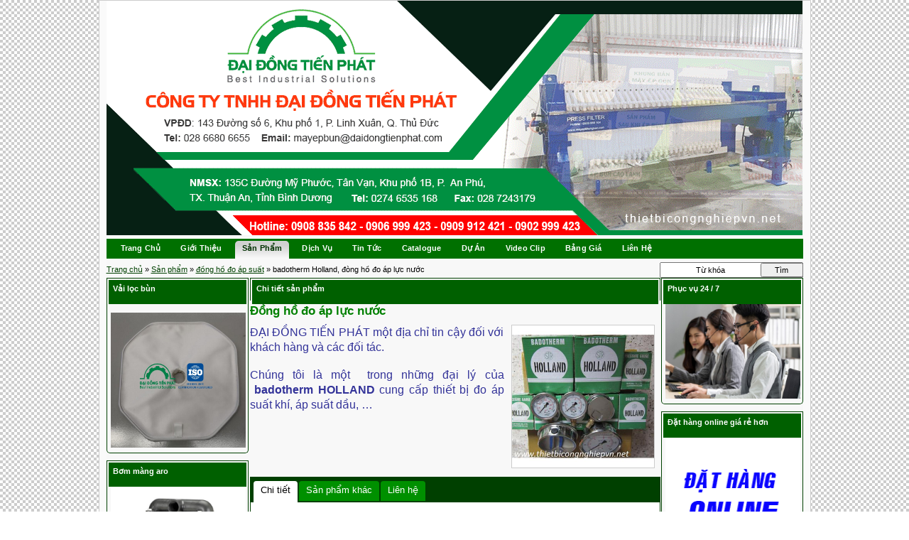

--- FILE ---
content_type: text/html; charset=utf-8
request_url: http://thietbicongnghiepvn.net/Dong-ho-do-ap-luc-nuoc-p106486.html
body_size: 75820
content:

<!DOCTYPE html>
<html xmlns="http://www.w3.org/1999/xhtml">
<head><title>
	Đồng hồ đo áp lực nước | CÔNG TY TNHH ĐẠI ĐỒNG TIẾN PHÁT
</title><style>
.cell {width:33.333333333333333333333333333% !important}

.cell .inside{height:227.33px !important}

 .cell .img {height:167.333333333333px !important} 
</style><meta name="keywords" content="Đồng hồ đo áp lực nước,vải lọc bùn,máy ép bùn khung bản,khớp nối chống rung cao su,vai loc bun,tấm lọc khung bản,khớp nối cao su,tấm lọc bụi,bông lọc máy lạnh,fillter,máy ép bùn khung bản,khung bản máy ép bùn,túi lọc bụi,phân phối máy ép bùn,máy ép bun viet nam,máy ép bùn " /><meta name="description" content="Đồng hồ đo áp lực nước ĐẠI ĐỒNG TIẾN PHÁT một địa chỉ tin cậy đối với khách hàng và các đối tác.&lt;br/>Chúng tôi là một trong những đại lý của badotherm ..." /><meta http-equiv="content-type" content="text/html;charset=utf-8" /><link href="http://static.viennam.info/Handlers/CssHandler.ashx?template=Default&amp;menustyle=default&amp;theme=Green&amp;f=CYCLE_LIGHTBOX_TOOLS" rel="stylesheet" type="text/css" media="screen" /><script src="http://static.viennam.info/Handlers/JsHandler.ashx?f=CYCLE_LIGHTBOX_TOOLS" type="text/javascript"></script><link href="http://img.viennam.vn/Sites/1086/Logos/636432393917294105favicon_.ico" type="image/x-icon" rel="shortcut icon" /></head>
<body>
    <div class="viennam">
        <h2>
            Đồng hồ đo áp lực nước
        </h2>
    </div>
    <form method="post" action="/Dong-ho-do-ap-luc-nuoc-p106486.html" onsubmit="javascript:return WebForm_OnSubmit();" id="form1">
<div class="aspNetHidden">
<input type="hidden" name="__VIEWSTATE" id="__VIEWSTATE" value="/[base64]/[base64]" />
</div>


<script type="text/javascript">
//<![CDATA[
$(document).ready(function(){});//]]>
</script>

<script src="http://stats.viennam.com/site/log/thietbicongnghiepvn.net?lang=1" type="text/javascript"></script>
<script src="/WebResource.axd?d=EabPI7c1syNe_zudsZ46ALpJmYPdESd-2nxjQdeCzF1_nGvwhsJTjTWrkQQB8RdKLMRED-Ncx1lMOX1GHR_IAgw46rQ1&amp;t=637109961120000000" type="text/javascript"></script>
<script type="text/javascript">
//<![CDATA[
function WebForm_OnSubmit() {
if (typeof(ValidatorOnSubmit) == "function" && ValidatorOnSubmit() == false) return false;
return true;
}
//]]>
</script>

<div class="aspNetHidden">

	<input type="hidden" name="__VIEWSTATEGENERATOR" id="__VIEWSTATEGENERATOR" value="CA0B0334" />
	<input type="hidden" name="__EVENTTARGET" id="__EVENTTARGET" value="" />
	<input type="hidden" name="__EVENTARGUMENT" id="__EVENTARGUMENT" value="" />
	<input type="hidden" name="__EVENTVALIDATION" id="__EVENTVALIDATION" value="/wEdAAnFAXC0kmitCML7BnRiBpTl69VEdv57SHF1QdWc6Ugh08tORVBjTgOcnn0RUVRFz0OfMnOH+vKhsnV+ijwSAC0cNrZjIg8oVN53adYpfow1PcqoezzfqlMwJvRgELt4sco5kX/v85AqH3u3BjYQTxKHx/cp1HAVUn4Kaj/WjyyELFHo5iB7LWzx3oRE+ezOZXZ0bTatvX0iDeMDHzKmn8YVtcoJPQ==" />
</div>
    <div id="mainwrapper">
        <div id="main">
            <div id="header">
                
<div class='clearfix'><div id="logo-banner">
    <img src='http://img.viennam.vn/Sites/1086/Banners/636709565039329553banner980x330_.gif' id='banner-logo' style='height:330px' alt='' />
</div>

</div>
            </div>
            <div id="menu">
                


<div class='clearfix'>
    <div class="menutop clearfix ">
        <div class="fr" id='more-container'>
            <div id='more-icon'>
            </div>
            <ul id='more'>
            </ul>
        </div>
        <ul id='menu-top' class='dropdown  fl'>
            <li id='menu_home'
                class=''><a href="/Trang-chu.html"
                    class="first" rel="nofollow"><span>
                    
                        Trang chủ</span>
                </a></li>
            <li id='menu_about' class=''>
                <a href="/Gioi-thieu.html" ><span>
                    
                    Giới thiệu</span>
                </a></li>
            <li id='active'
                class=''><a href="/San-pham.html">
                    <span>
                    
                        Sản phẩm</span>
                </a></li>
            <li id='menu_service'
                class=''><a href="/Dich-vu.html">
                    <span>
                    
                        Dịch vụ</span>
                </a></li>
            <li id='menu_news' class=''>
                <a href="/Tin-tuc.html"><span>
                    
                    Tin tức</span>
                </a></li>
            
                    <li id='menu_905'>
                        <a href='/Catalogue-at905.html'>
                            <span>
                    
                                Catalogue</span>
                        </a></li>
                
                    <li id='menu_932'>
                        <a href='/Du-An-at932.html'>
                            <span>
                    
                                Dự Án</span>
                        </a></li>
                
                    <li id='menu_970'>
                        <a href='/Video-Clip-at970.html'>
                            <span>
                    
                                Video Clip</span>
                        </a></li>
                
                    <li id='menu_971'>
                        <a href='/bang-gia-at971.html'>
                            <span>
                    
                                bảng giá</span>
                        </a></li>
                
            <li class='' id='menu_contact'>
                <a href="/Lien-he.html" class='last' rel="nofollow"><span>
                    
                    Liên hệ</span>
                </a></li>
        </ul>
    </div>
    
</div>

<script type="text/javascript">
$(document).ready(function(){
    $("li.hide_item").hide();
    
    
    if  ($("#menu-top").width() > $(".menutop").width()-30)
    {
        $("#more-container").show();
        $("#more-container").hover(function(){$("#more").show();$(this).addClass("more-hover")},function(){$("#more").hide();$(this).removeClass("more-hover")});        
    }
    while ($("#menu-top").width() > $(".menutop").width()-30)
    {           
        $("#more").prepend($("#menu-top li:not(.hide_item)").last());
    }
    
}) 
</script>


            </div>
            
<div id='breadcrumb' class="clearfix">
        
<div class="search-wrapper ">
    
    <div id="UCBreadCrumb1_menuSearch_pnSearch" class="search clearfix" onkeypress="javascript:return WebForm_FireDefaultButton(event, &#39;UCBreadCrumb1_menuSearch_btnSearch&#39;)">
	
        
        <input name="ctl00$UCBreadCrumb1$menuSearch$txtKeyword" type="text" id="UCBreadCrumb1_menuSearch_txtKeyword" class="textbox autobox" placeholder="Từ khóa" />
        <input type="submit" name="ctl00$UCBreadCrumb1$menuSearch$btnSearch" value="Tìm" onclick="return search();" id="UCBreadCrumb1_menuSearch_btnSearch" class="button" />
           
    
</div>
</div>
<script type="text/javascript">
$(".search").ready(function(){      
    $(".textbox",this).focus(function () { if ($(this).val() == $(this).attr("placeholder")) $(this).val( ""); });
    $(".textbox",this).blur(function () { if ($(this).val() == "") $(this).val($(this).attr("placeholder"));});
    if ($(".textbox", this).val() == "") $(".textbox", this).val($(".textbox", this).attr("placeholder"));
});

function search() {
    var val = $('.search .textbox').val();
    if (val !=null && val !="")
    window.location.href = '/' + val +"-search.html";
    return false;
}
</script>


    <div class='breadcrumb left'>
       
        <a href='/Trang-chu.html'>Trang chủ</a> » <a href='/San-pham.html'>Sản phẩm</a>  » <a href='/dong-ho-do-ap-suat-c20291.html'>đồng hồ đo áp suất</a>  » badotherm Holland, đòng hồ đo áp lực nước
    </div>
</div>

            <div id="content">
                <div class="fl">
                    <div style="width: 780px">
                        <div id="center" class="fr">
                            <div class="inside">
                                
    <div id="cp1_pc" class="page-content">
	
    
<div class="box left">
    <div class="header">
        <p>
            <span>
                Chi tiết sản phẩm</span>
        </p>
    </div>
    <div class="product-detail" itemscope itemtype="http://schema.org/Product">
        
                <h1 class="product-name size-15" itemprop="name">
                    Đồng hồ đo áp lực nước
                </h1>
                <meta itemprop="releaseDate" content='29/11/2012 5:18:20 CH' />
                <div class="float-image fr">
                    <a href="http://img.viennam.vn/Sites/1086/Articles/Large/634898063003349236.JPG"
                        data-type="lightbox">
						
                        <img itemprop="image" src='http://img.viennam.vn/Sites/1086/Articles/Medium/634898063003349236.JPG'
                            alt="Đồng hồ đo áp lực nước  Dong ho do ap luc nuoc"
                            title="Đồng hồ đo áp lực nước" /></a>
                    
                </div>
                <div class="short-description size-1 justify" >
                    <div><span style="font-family: Times New Roman;"><span style="font-size: large;"><span style="color: rgb(0, 0, 128);">  </span></span></span><span style="color: rgb(51, 51, 153);"><span style="font-size: medium;">ĐẠI ĐỒNG TIẾN PH&Aacute;T một địa chỉ tin cậy đối với kh&aacute;ch h&agrave;ng v&agrave; c&aacute;c đối t&aacute;c.   </span></span><span style="font-size: large;">
<p><span style="color: rgb(51, 51, 153);"><span style="font-size: medium;">Ch&uacute;ng t&ocirc;i l&agrave; một&nbsp; trong những đại l&yacute; của &nbsp;<b style="mso-bidi-font-weight:normal">badotherm HOLLAND</b> cung cấp thiết bị đo &aacute;p suất kh&iacute;, &aacute;p suất dầu, &hellip;</span></span></p>
<span style="font-family: Times New Roman;"><span style="color: rgb(0, 0, 128);">  </span></span></span></div>
                </div>
                
                
                    <ul style="clear: both" class="css-tabs">
                        <li><a id="tab1" href="#detail" rel='nofollow'>
                            Chi tiết</a></li>
                        <li><a id="tab3" href="#other" rel='nofollow' data-link='/other-106486-20291.html'>
                            Sản phẩm khác</a></li>
                        <li style=''>
                            <a id="tab4" href="#contact" rel='nofollow'>
                                Liên hệ</a></li>
                        <li style='display:none'><a id="tab2"
                            href="#attach" rel='nofollow'>
                            Tài liệu</a></li>
                    </ul>
                    <div class="css-panes">
                        <div class='tab-pane'>
                            
                                <div class="font-article-desc clearfix" itemprop="description">
                                    <div>
<p style="margin-bottom:0in;margin-bottom:.0001pt;mso-add-space:auto"><span style="color: rgb(51, 51, 153);"><span style="font-size: medium;"><br />
</span></span></p>
<p style="margin-bottom:0in;margin-bottom:.0001pt;mso-add-space:auto">&nbsp;&nbsp;&nbsp;&nbsp;&nbsp;&nbsp;&nbsp;&nbsp;&nbsp;&nbsp; <img  height="321" alt="" src="[data-uri]" /></p>
<p style="margin-bottom:0in;margin-bottom:.0001pt;mso-add-space:auto">&nbsp;</p>
<span style="font-size: medium;"><span style="font-family: Times New Roman;">
<p style="margin-bottom:0in;margin-bottom:.0001pt;mso-add-space:auto"><span style="font-size: large;"><span style="color: rgb(51, 51, 153);">Với phương ch&acirc;m: <i style="mso-bidi-font-style:&#10;normal">&quot;</i><i style="mso-bidi-font-style:normal">Lu&ocirc;n sẳn s&agrave;ng, giao h&agrave;ng nhanh,&nbsp; cần l&agrave; c&oacute;, gi&aacute; cả cạnh tranh&quot;.</i><i style="mso-bidi-font-style:normal"> </i>C&ocirc;ng  ty ch&uacute;ng t&ocirc;i lu&ocirc;n mang đến cho qu&yacute; kh&aacute;ch h&agrave;ng những sản phẩm v&agrave; dịch vụ  tốt nhất, đảm bảo đ&aacute;p ứng mọi nhu cầu của qu&yacute; kh&aacute;ch h&agrave;ng.</span></span></p>
</span><span style="font-size: large;"><span style="color: rgb(51, 51, 153);"><span style="font-family: Times New Roman;"> </span></span></span></span>
<p><span style="font-size: large;"><span style="color: rgb(51, 51, 153);"><span style="font-family: Times New Roman;">Ứng  dụng: d&ugrave;ng trong hệ thống xử l&yacute; nước thải c&ocirc;ng nghiệp, hệ thống ph&ograve;ng  th&iacute; nghiệm, hệ thống gas, hệ thống hơi n&oacute;ng, hệ thống dầu thủy lực&hellip;</span></span></span></p>
</div>
                                </div>
                                
                                    <div class='keyword'>
                                        <h3>
                                            <span class="label size-small">
                                                Từ khóa liên quan</span>
                                            <span class='small-size'>"<strong>Đồng hồ đo áp lực nước</strong>"</span></h3>
                                        <h4 class="product-name size-small keyword">
                                            <strong>
                                                <a href='/Search.html?keyword=%c4%90%e1%bb%93ng+h%e1%bb%93+%c4%91o+%c3%a1p+l%e1%bb%b1c+n%c6%b0%e1%bb%9bc&amp;type=Products'>Đồng hồ đo áp lực nước</a>&nbsp;&nbsp;&nbsp;<a href='/Search.html?keyword=Dong+ho+do+ap+luc+nuoc&amp;type=Products'>Dong ho do ap luc nuoc</a>&nbsp;&nbsp;&nbsp;<a href='/Search.html?keyword=&amp;type=Products'></a>&nbsp;&nbsp;&nbsp;</strong>
                                        </h4>
                                    </div>
                                
                        </div>
                        <div class='tab-pane'>
                            
                                <h3 class='same-product'>
                                    Sản phẩm cùng nhóm
                                    "<a href='/dong-ho-do-ap-suat-c20291.html'>đồng hồ đo áp suất</a>"</h3>
                                
                                <div id='other-products'>
                                </div>
                            
                        </div>
                        <div class='tab-pane' id="Panel2" style=''>
                            
<h2>
    Liên hệ Đồng hồ đo áp lực nước</h2>
<fieldset class="contact">
    <p>
        <span class="info company ">
            CÔNG TY TNHH ĐẠI ĐỒNG TIẾN PHÁT</span>
    </p>
    <p>
        <span class="label">
            Địa chỉ</span>
        : <span class="info">
            143 Đường số 6, Khu phố 1B, Phường Linh Xuân, Quận Thủ Đức. Văn Phòng Bình Dương : 617 - 618 Thuân An Hòa, An Phú, Thuận An, Bình Dương. Văn phòng Hà Nội: Số 39, Ngõ 100/27, Phố Sài Đồng, Phường Sài Đ</span>
    </p>
    <p>
        <span class="label">
            Phone</span>
        : <span class="info">
            0274 6535 168 - 0909 912 421</span>
    </p>
    <p>
        <span class="label">
            Fax</span>
        : <span class="info">
            028 3724 3179</span>
    </p>
    <p>
        <span class="label">
            Email</span>
        : <span class="info">
            mayepbun@daidongtienphat.com</span>
    </p>
</fieldset>

        <fieldset class="contact">
            <p>
                <span class="info company ">
                    XƯỠNG GIA CÔNG CÔNG TY TNHH ĐẠI ĐỒNG TIẾN PHÁT</span>
            </p>
            <p>
                <span class="label">
                    Địa chỉ</span>
                : <span class="info">
                    Ấp Mỹ Thạnh, Xã Mỹ Xuân, Huyện Tân Thành, BR-VT</span>
            </p>
            <p>
                <span class="label">
                    Phone</span>
                : <span class="info">
                    0906 999 423</span>
            </p>
            <p>
                <span class="label">
                    Fax</span>
                : <span class="info">
                    </span>
            </p>
            <p>
                <span class="label">
                    Email</span>
                : <span class="info">
                    mayepbun@daidongtienphat.com</span>
            </p>
        </fieldset>
    

    <fieldset class="map-wrapper center">
        <legend class='left bold'>Google maps</legend>
        
        <script type="text/javascript">
            $(function () {
                $("#map_canvas").html('109/42 Đường số 8, KP1, Phường Linh Xuân, TP. Thủ Đức, TP. Hồ Chí Minh
<iframe src="https://www.google.com/maps/embed?pb=!1m14!1m8!1m3!1d15668.363800084124!2d106.7206178697754!3d10.956502200000012!3m2!1i1024!2i768!4f13.1!3m3!1m2!1s0x0%3A0xb300ea3cea73882e!2zQ8O0bmcgdHkgVE5ISCDEkOG6oWkgxJDhu5NuZyBUaeG6v24gUGjDoXQgKE3DoXkgw4lwIELDuW4p!5e0!3m2!1svi!2s!4v1529719593583" width="600" height="450" frameborder="0" style="border:0" allowfullscreen></iframe>');
            })
        </script>
        <div id='map_canvas'></div>
    </fieldset>
    

<div class="contact">
    <p>
        <span class="error">
            </span>
    </p>
    <p>
        <span class="fontContact">
            Mọi thông tin liên hệ sẽ được chúng tôi hồi đáp trong thời gian sớm nhất.<br />
Để liên hệ với chúng tôi, vui lòng điền đầy đủ thông tin.<br/></span>
    </p>
    <p class="float">
        Tên<span id="cp1_ctl01_detail_ctl07_0_RequiredFieldValidator1_0" style="display:none;">*</span>
        <br />
        <input name="ctl00$cp1$ctl01$detail$ctl00$ctl07$txtName" type="text" id="cp1_ctl01_detail_ctl07_0_txtName_0" size="35" />
    </p>
    <p class="float">
        Địa chỉ<span id="cp1_ctl01_detail_ctl07_0_RequiredFieldValidator5_0" style="display:none;">*</span><br />
        <input name="ctl00$cp1$ctl01$detail$ctl00$ctl07$txtAddress" type="text" id="cp1_ctl01_detail_ctl07_0_txtAddress_0" size="35" />
    </p>
    <p class="float">
        Phone<span id="cp1_ctl01_detail_ctl07_0_RequiredFieldValidator7_0" style="display:none;">*</span><br />
        <input name="ctl00$cp1$ctl01$detail$ctl00$ctl07$txtPhone" type="text" id="cp1_ctl01_detail_ctl07_0_txtPhone_0" size="35" />
    </p>
    <p class="float">
        Email<span id="cp1_ctl01_detail_ctl07_0_RequiredFieldValidator2_0" style="display:none;">*</span>
        <span id="cp1_ctl01_detail_ctl07_0_RegularExpressionValidator1_0" style="display:none;">*</span><br />
        <input name="ctl00$cp1$ctl01$detail$ctl00$ctl07$txtEmail" type="text" id="cp1_ctl01_detail_ctl07_0_txtEmail_0" size="35" />
    </p>
    <p class="full">
        Tiêu đề<span id="cp1_ctl01_detail_ctl07_0_RequiredFieldValidator3_0" style="display:none;">*</span><br />
        <input name="ctl00$cp1$ctl01$detail$ctl00$ctl07$txtTitle" type="text" id="cp1_ctl01_detail_ctl07_0_txtTitle_0" size="65" value="Liên hệ Đồng hồ đo áp lực nước" />
    </p>
    <p class="full">
        Nội dung<span id="cp1_ctl01_detail_ctl07_0_RequiredFieldValidator4_0" style="display:none;">*</span><br />
        <textarea name="ctl00$cp1$ctl01$detail$ctl00$ctl07$txtContent" id="cp1_ctl01_detail_ctl07_0_txtContent_0" rows="10" cols="64"></textarea><br />
    </p>
    <p class="full hint">
        Vui lòng điền đầy đủ các thông tin bên trên.
    </p>
    <p class="clearfix">
        
    </p>
</div>

                        </div>
                        <div class='tab-pane' id="download" style='display:none'>
                            <span class='same-product'>
                                Tài liệu liên quan
                                "<strong>Đồng hồ đo áp lực nước</strong>" </span>
                                <ul class='file-list'>
                                    
                                </ul>
                            
                        </div>
                    </div>
                
            
        
        <div class="breadcrumb">
            <b>
                <a href='/Trang-chu.html'>Trang chủ</a> » <a href='/San-pham.html'>Sản phẩm</a>  » <a href='/dong-ho-do-ap-suat-c20291.html'>đồng hồ đo áp suất</a>  » badotherm Holland, đòng hồ đo áp lực nước</b></div>
    </div>
</div>
<script type="text/javascript">
    $(function () { $("a[data-type*=lightbox]").lightbox({ fileBottomNavCloseImage: '/includes/lightbox/images/closelabel.gif', fileLoadingImage: '/includes/lightbox/images/loading.gif' }); })

    $(function () {
        $("ul.css-tabs").tabs("div.css-panes > div",
        { effect: 'default',

            onBeforeClick: function (event, i) {
                var pane = this.getPanes().eq(i);
                var div = $("#other-products");
                var tab = this.getTabs().eq(i);
                if (tab.attr('data-link') != null && div != null) {

                    div.append("<img src='/images/loading_icon.gif' alt='loading'/>");
                    // load it with a page specified in the tab's href attribute
                    div.load(tab.attr("data-link"));

                }

            }
        }).history();
        $(".font-article-desc img").css("max-width", "99%");
    });

     $(".cart-button").click(function (event) {
		event.preventDefault();
        var qty = $("#txtQty").attr('value');
		var href = this.href;
        if (qty > 0) {
            href = href + (href.indexOf("?")>=0?"&":"?") + 'qty=' + qty;
			window.location.href = href;
        }
        else
            event.preventDefault();
    });



</script>

</div>
   
      
   

                            </div>
                        </div>
                        <div id="left" class="fl">
                            <div class="inside">
                                
<div id="left-column">   
       
     
     <div id='left-boxes'></div>
</div>
<div class="last"></div>
<script type="text/javascript">
    $(function () {
        $.ajax({
            url: "/Ajax.aspx?P=AjaxBox&boxId=1",
            type: "get",
            success: function (data, status, xhr) {
                var el = $(data);
                $("#left-boxes").append($(".box-content", el));
				loadAjaxScript(data);
            }
        });
    })
</script>
                            </div>
                        </div>
                    </div>
                </div>
                <div class="fr">
                    <div id="right">
                        <div class="inside">
                            


<div id="right-column">
  
    
  <div id="right-box"></div>
</div>

<div class="last"></div>



<script type="text/javascript">
    $(function () {
        $.ajax({
            url: "/Ajax.aspx?P=AjaxBox&boxId=2",
            type: "get",
            success: function (data, status, xhr) {
                var el = $(data);
                $("#right-box").append($(".box-content", el));
				loadAjaxScript(data);
            }
        });
    })
</script>
                        </div>
                    </div>
                </div>
            </div>
            <div id="footer">
                
<div class="footer left">    
    <div class="center">
        
<div class="menubottom clearfix">
    <ul>
        <li class='' id='bottom_home'>
            <a href="/Home.html"><span>
                Trang chủ</span>
            </a></li>
        <li class=''>|</li>
        <li class='' id='bottom_about'><a href="/AboutUs.html">
            <span>
                Giới thiệu</span>
        </a></li>
        <li class=''>|</li>
        <li class='' id='bottom_product'>
            <a href="/Products.html"><span>
                Sản phẩm</span>
            </a></li>
        <li class=''>|</li>
         <li class='' ><a
            href="/Services.html"><span>
                Dịch vụ</span>
        </a></li>
        <li class=''>|</li>
        <li class='' id='bottom_news'><a
            href="/News.html"><span>
                Tin tức</span>
        </a></li>
        <li class=''>|</li>
        
                    <li id='bottom_905'>
                        <a href='/Catalogue-at905.html'>
                            <span>
                    
                                Catalogue</span>
                        </a></li>
                        <li>|</li>
                
                    <li id='bottom_932'>
                        <a href='/Du-An-at932.html'>
                            <span>
                    
                                Dự Án</span>
                        </a></li>
                        <li>|</li>
                
                    <li id='bottom_970'>
                        <a href='/Video-Clip-at970.html'>
                            <span>
                    
                                Video Clip</span>
                        </a></li>
                        <li>|</li>
                
                    <li id='bottom_971'>
                        <a href='/bang-gia-at971.html'>
                            <span>
                    
                                bảng giá</span>
                        </a></li>
                        <li>|</li>
                
        <li class='' id='bottom_contact'><a href="/Contact.html">
            <span>
                Liên hệ</span>
        </a></li>
    </ul>
</div>

    </div>
    <div class="designedby">
        <span class='copyright'>
            
        </span> <a href='http://viennam.info' style="display:none" target='_blank' id='designedby' 
            title='Công ty Viễn Nam chuyên thiết kế website miễn phí, phần mềm quản lý doanh nghiệp'>Thiết kế bởi Viễn Nam</a>       
    </div>
    <div>
        <label class="company">
            <span>CÔNG TY TNHH ĐẠI ĐỒNG TIẾN PHÁT</span></label><br />
        <label>
             <span>143 Đường số 6, Khu phố 1B, Phường Linh Xuân, Quận Thủ Đức. Văn Phòng Bình Dương : 617 - 618 Thuân An Hòa, An Phú, Thuận An, Bình Dương. Văn phòng Hà Nội: Số 39, Ngõ 100/27, Phố Sài Đồng, Phường Sài Đ</span></label><br />
        <label>
            Phone:
             <span>0274 6535 168 - 0909 912 421</span></label><br />
        <label>
            Fax:
             <span>028 3724 3179</span></label><br />
        <label>
            Email:
            <span> mayepbun@daidongtienphat.com</span></label></div>
</div>

 
 
<div id='share'>
   
</div>


<script type='text/javascript'>
    $(function () {
        var script = document.createElement("script");
        script.type = 'text/javascript';
        script.src = "http://s7.addthis.com/js/300/addthis_widget.js#pubid=xa-509ab57c354d9d6a";
        $('body').append('<div class="addthis_toolbox addthis_floating_style addthis_32x32_style" style="left: 0; top: 50px;">   <a class="addthis_button_preferred_1"></a><a class="addthis_button_preferred_2"> </a><a class="addthis_button_preferred_3"></a><a class="addthis_button_preferred_4"> </a><a class="addthis_button_compact"></a> </div>');
        $('body').append(script);
    })
</script>

            </div>
        </div>
    </div>
    <!-- Global site tag (gtag.js) - Google Analytics -->
<script async src="https://www.googletagmanager.com/gtag/js?id=UA-44784459-48"></script>
<script>
  window.dataLayer = window.dataLayer || [];
  function gtag(){dataLayer.push(arguments);}
  gtag('js', new Date());

  gtag('config', 'UA-44784459-48');
</script>

<!--Start of Tawk.to Script-->
<script type="text/javascript">
var Tawk_API=Tawk_API||{}, Tawk_LoadStart=new Date();
(function(){
var s1=document.createElement("script"),s0=document.getElementsByTagName("script")[0];
s1.async=true;
s1.src='https://embed.tawk.to/5b1933bf10b99c7b36d4b820/default';
s1.charset='UTF-8';
s1.setAttribute('crossorigin','*');
s0.parentNode.insertBefore(s1,s0);
})();
</script>
<!--End of Tawk.to Script-->
<iframe src="https://www.google.com/maps/embed?pb=!1m14!1m8!1m3!1d7834.173256521572!2d106.72963009205287!3d10.956828731129251!3m2!1i1024!2i768!4f13.1!3m3!1m2!1s0x0%3A0xb300ea3cea73882e!2zQ8O0bmcgdHkgVE5ISCDEkOG6oWkgxJDhu5NuZyBU

    <!-- Start of Google Analytics Code -->

    <script type="text/javascript">       
    $(document).ready(function(e){
        var gaJsHost = (("https:" == document.location.protocol) ? "https://ssl." : "http://www.");
        $(document).append(unescape("%3Cscript src='" + gaJsHost + "google-analytics.com/ga.js' type='text/javascript'%3E%3C/script%3E"));     
    });    
    </script>

    <script type="text/javascript">   
        $(document).ready(function(e){
            try {
            var pageTracker = _gat._getTracker("UA-12018300-1");
            pageTracker._setDomainName("none");
            pageTracker._setAllowLinker(true);
            pageTracker._trackPageview();
            } catch(err) {}      
        });     
    </script>

    <!-- END of Google Analytics Code -->




    <div id='ads-bottom'>
        <div id='ads-bottom-inner'>
            <ul id='bottom-banner-list' class='fl' style='width:300px'></ul>



<script type="text/javascript">
    $(function () {
        $("#bottom-banner-list").cycle({ timeout: 5000, fx: 'turnDown' });
        $(".abl_links").cycle({ timeout: 3000, fx: 'turnDown' });
        
    })

</script>

        </div>
    </div>
    
<script type="text/javascript">
//<![CDATA[
var Page_Validators =  new Array(document.getElementById("cp1_ctl01_detail_ctl07_0_RequiredFieldValidator1_0"), document.getElementById("cp1_ctl01_detail_ctl07_0_RequiredFieldValidator5_0"), document.getElementById("cp1_ctl01_detail_ctl07_0_RequiredFieldValidator7_0"), document.getElementById("cp1_ctl01_detail_ctl07_0_RequiredFieldValidator2_0"), document.getElementById("cp1_ctl01_detail_ctl07_0_RegularExpressionValidator1_0"), document.getElementById("cp1_ctl01_detail_ctl07_0_RequiredFieldValidator3_0"), document.getElementById("cp1_ctl01_detail_ctl07_0_RequiredFieldValidator4_0"));
//]]>
</script>

<script type="text/javascript">
//<![CDATA[
var cp1_ctl01_detail_ctl07_0_RequiredFieldValidator1_0 = document.all ? document.all["cp1_ctl01_detail_ctl07_0_RequiredFieldValidator1_0"] : document.getElementById("cp1_ctl01_detail_ctl07_0_RequiredFieldValidator1_0");
cp1_ctl01_detail_ctl07_0_RequiredFieldValidator1_0.controltovalidate = "cp1_ctl01_detail_ctl07_0_txtName_0";
cp1_ctl01_detail_ctl07_0_RequiredFieldValidator1_0.errormessage = "*";
cp1_ctl01_detail_ctl07_0_RequiredFieldValidator1_0.display = "Dynamic";
cp1_ctl01_detail_ctl07_0_RequiredFieldValidator1_0.validationGroup = "contact1";
cp1_ctl01_detail_ctl07_0_RequiredFieldValidator1_0.evaluationfunction = "RequiredFieldValidatorEvaluateIsValid";
cp1_ctl01_detail_ctl07_0_RequiredFieldValidator1_0.initialvalue = "";
var cp1_ctl01_detail_ctl07_0_RequiredFieldValidator5_0 = document.all ? document.all["cp1_ctl01_detail_ctl07_0_RequiredFieldValidator5_0"] : document.getElementById("cp1_ctl01_detail_ctl07_0_RequiredFieldValidator5_0");
cp1_ctl01_detail_ctl07_0_RequiredFieldValidator5_0.controltovalidate = "cp1_ctl01_detail_ctl07_0_txtName_0";
cp1_ctl01_detail_ctl07_0_RequiredFieldValidator5_0.errormessage = "*";
cp1_ctl01_detail_ctl07_0_RequiredFieldValidator5_0.display = "Dynamic";
cp1_ctl01_detail_ctl07_0_RequiredFieldValidator5_0.validationGroup = "contact1";
cp1_ctl01_detail_ctl07_0_RequiredFieldValidator5_0.evaluationfunction = "RequiredFieldValidatorEvaluateIsValid";
cp1_ctl01_detail_ctl07_0_RequiredFieldValidator5_0.initialvalue = "";
var cp1_ctl01_detail_ctl07_0_RequiredFieldValidator7_0 = document.all ? document.all["cp1_ctl01_detail_ctl07_0_RequiredFieldValidator7_0"] : document.getElementById("cp1_ctl01_detail_ctl07_0_RequiredFieldValidator7_0");
cp1_ctl01_detail_ctl07_0_RequiredFieldValidator7_0.controltovalidate = "cp1_ctl01_detail_ctl07_0_txtPhone_0";
cp1_ctl01_detail_ctl07_0_RequiredFieldValidator7_0.errormessage = "*";
cp1_ctl01_detail_ctl07_0_RequiredFieldValidator7_0.display = "Dynamic";
cp1_ctl01_detail_ctl07_0_RequiredFieldValidator7_0.validationGroup = "contact1";
cp1_ctl01_detail_ctl07_0_RequiredFieldValidator7_0.evaluationfunction = "RequiredFieldValidatorEvaluateIsValid";
cp1_ctl01_detail_ctl07_0_RequiredFieldValidator7_0.initialvalue = "";
var cp1_ctl01_detail_ctl07_0_RequiredFieldValidator2_0 = document.all ? document.all["cp1_ctl01_detail_ctl07_0_RequiredFieldValidator2_0"] : document.getElementById("cp1_ctl01_detail_ctl07_0_RequiredFieldValidator2_0");
cp1_ctl01_detail_ctl07_0_RequiredFieldValidator2_0.controltovalidate = "cp1_ctl01_detail_ctl07_0_txtEmail_0";
cp1_ctl01_detail_ctl07_0_RequiredFieldValidator2_0.errormessage = "*";
cp1_ctl01_detail_ctl07_0_RequiredFieldValidator2_0.display = "Dynamic";
cp1_ctl01_detail_ctl07_0_RequiredFieldValidator2_0.validationGroup = "contact1";
cp1_ctl01_detail_ctl07_0_RequiredFieldValidator2_0.evaluationfunction = "RequiredFieldValidatorEvaluateIsValid";
cp1_ctl01_detail_ctl07_0_RequiredFieldValidator2_0.initialvalue = "";
var cp1_ctl01_detail_ctl07_0_RegularExpressionValidator1_0 = document.all ? document.all["cp1_ctl01_detail_ctl07_0_RegularExpressionValidator1_0"] : document.getElementById("cp1_ctl01_detail_ctl07_0_RegularExpressionValidator1_0");
cp1_ctl01_detail_ctl07_0_RegularExpressionValidator1_0.controltovalidate = "cp1_ctl01_detail_ctl07_0_txtEmail_0";
cp1_ctl01_detail_ctl07_0_RegularExpressionValidator1_0.errormessage = "*";
cp1_ctl01_detail_ctl07_0_RegularExpressionValidator1_0.display = "Dynamic";
cp1_ctl01_detail_ctl07_0_RegularExpressionValidator1_0.validationGroup = "contact1";
cp1_ctl01_detail_ctl07_0_RegularExpressionValidator1_0.evaluationfunction = "RegularExpressionValidatorEvaluateIsValid";
cp1_ctl01_detail_ctl07_0_RegularExpressionValidator1_0.validationexpression = "^[\\w\\.=-]+@[\\w\\.-]+\\.[\\w]{2,3}$";
var cp1_ctl01_detail_ctl07_0_RequiredFieldValidator3_0 = document.all ? document.all["cp1_ctl01_detail_ctl07_0_RequiredFieldValidator3_0"] : document.getElementById("cp1_ctl01_detail_ctl07_0_RequiredFieldValidator3_0");
cp1_ctl01_detail_ctl07_0_RequiredFieldValidator3_0.controltovalidate = "cp1_ctl01_detail_ctl07_0_txtTitle_0";
cp1_ctl01_detail_ctl07_0_RequiredFieldValidator3_0.errormessage = "*";
cp1_ctl01_detail_ctl07_0_RequiredFieldValidator3_0.display = "Dynamic";
cp1_ctl01_detail_ctl07_0_RequiredFieldValidator3_0.validationGroup = "contact1";
cp1_ctl01_detail_ctl07_0_RequiredFieldValidator3_0.evaluationfunction = "RequiredFieldValidatorEvaluateIsValid";
cp1_ctl01_detail_ctl07_0_RequiredFieldValidator3_0.initialvalue = "";
var cp1_ctl01_detail_ctl07_0_RequiredFieldValidator4_0 = document.all ? document.all["cp1_ctl01_detail_ctl07_0_RequiredFieldValidator4_0"] : document.getElementById("cp1_ctl01_detail_ctl07_0_RequiredFieldValidator4_0");
cp1_ctl01_detail_ctl07_0_RequiredFieldValidator4_0.controltovalidate = "cp1_ctl01_detail_ctl07_0_txtContent_0";
cp1_ctl01_detail_ctl07_0_RequiredFieldValidator4_0.errormessage = "*";
cp1_ctl01_detail_ctl07_0_RequiredFieldValidator4_0.display = "Dynamic";
cp1_ctl01_detail_ctl07_0_RequiredFieldValidator4_0.validationGroup = "contact1";
cp1_ctl01_detail_ctl07_0_RequiredFieldValidator4_0.evaluationfunction = "RequiredFieldValidatorEvaluateIsValid";
cp1_ctl01_detail_ctl07_0_RequiredFieldValidator4_0.initialvalue = "";
//]]>
</script>

<script type="text/javascript">
//<![CDATA[
var theForm = document.forms['form1'];
if (!theForm) {
    theForm = document.form1;
}
function __doPostBack(eventTarget, eventArgument) {
    if (!theForm.onsubmit || (theForm.onsubmit() != false)) {
        theForm.__EVENTTARGET.value = eventTarget;
        theForm.__EVENTARGUMENT.value = eventArgument;
        theForm.submit();
    }
}
//]]>
</script>


<script src="/WebResource.axd?d=jHzrFq9Cs5PHZcL1xiROfUvqssAq66VlE43n78kkKfY9f0xAWO5gDWaX3rYXvZ0VjOej9UxcjHjfzwTse1cMZ4Lrc1I1&amp;t=637109961120000000" type="text/javascript"></script>


<script type="text/javascript">
//<![CDATA[

var Page_ValidationActive = false;
if (typeof(ValidatorOnLoad) == "function") {
    ValidatorOnLoad();
}

function ValidatorOnSubmit() {
    if (Page_ValidationActive) {
        return ValidatorCommonOnSubmit();
    }
    else {
        return true;
    }
}
        //]]>
</script>
</form>
</body>
</html>


--- FILE ---
content_type: text/html; charset=utf-8
request_url: http://stats.viennam.com/site/log/thietbicongnghiepvn.net?lang=1
body_size: 1334
content:
<!--- Start VNS Stats -->

if (typeof(onlineLog) =='undefined')
{
var onlineLog =  {Online:1,Today:44 ,ThisWeek:156,ThisMonth:736,ThisYear:736,Total:10167};
var log_titles = ['Đang trực tuyến','Hôm nay','Trong tuần','Trong tháng','Trong năm'];
}
if (typeof(unloadPage) =='undefined')
{
    
    function unloadPage()
    {
        var el = document.createElement("script");
        el.src = 'https://stats.viennam.vn/site/unlog/thietbicongnghiepvn.net?m=3qb4t01d0zqooiw3gie0c3ti';
        document.body.appendChild(el);
    }
}
if (typeof(uniqeid) =='undefined')
{
    function uniqeid()
        {
        var newDate = new Date;
        return newDate.getTime();
    }
}
if (typeof(loadStats) =='undefined')
{
    function loadStats(container_id){
        var divID = 'div_' + uniqeid();
        $(container_id).append("<div id='" + divID +"'></div>");
        divID= '#'+divID;
        $(divID).addClass('vns_stats');
        $(divID).append("<label>" + log_titles[0] + "</label><span class='number'> 1 </span>");
            $(divID).append("<label>" + log_titles[1]+"</label><span class='number'> 44</span>");
                    $(divID).append("<label>" + log_titles[2]+"</label><span class='number'>156</span>");
                $(divID).append("<label>" + log_titles[3]+"</label><span class='number'> 736</span>");
                $(divID).append("<label>" + log_titles[4]+"</label><span class='number'> 736</span>");

        $(divID).append("<br style='clear:both'>");
        $(divID).append("<span class='clock' id='orange' style='text-align:center'><span class='inner clearfix' id='inner'></span></span>");
               $('.clock .inner', $(divID)).append("<span class='n0'></span>");
               $('.clock .inner', $(divID)).append("<span class='n1'></span>");
               $('.clock .inner', $(divID)).append("<span class='n0'></span>");
               $('.clock .inner', $(divID)).append("<span class='n1'></span>");
               $('.clock .inner', $(divID)).append("<span class='n6'></span>");
               $('.clock .inner', $(divID)).append("<span class='n7'></span>");
             $(divID).append("<br style='clear:both'>");

    }
 
}   
if (typeof(loadCss) =='undefined')
{
function loadCss()
{
    var head  = document.getElementsByTagName('head')[0];
    var link  = document.createElement('link');    
    link.rel  = 'stylesheet';
    link.type = 'text/css';
    link.href = 'https://stats.viennam.vn/Css/clock.css';
    link.media = 'all';
    head.appendChild(link);
}
}


if (typeof(loadIFrame) =='undefined')
{
function loadIFrame()
{
    $('body').append("<div id='vns_extern' style='display:none'></div>");
$("#vns_extern").html("");

}

}

$(function(){   
if (window.addEventListener)
    window.addEventListener("beforeunload",unloadPage,false);
else if (window.attachEvent)
    window.attachEvent("onbeforeunload",unloadPage);
loadCss();
setTimeout(function(){loadIFrame()},2000);
})


<!--- End VNS Stats -->

--- FILE ---
content_type: text/html; charset=utf-8
request_url: http://thietbicongnghiepvn.net/Ajax.aspx?P=AjaxBox&boxId=1
body_size: 1285
content:
<form method="post" action="./Ajax.aspx?P=AjaxBox&amp;boxId=1" id="form1">
<div class="aspNetHidden">
<input type="hidden" name="__VIEWSTATE" id="__VIEWSTATE" value="/wEPDwULLTE3MzUzNzUzMzVkZGRBhej2FxKusQ6/yeiZ+Zh2XI5K" />
</div>

<div class="aspNetHidden">

	<input type="hidden" name="__VIEWSTATEGENERATOR" id="__VIEWSTATEGENERATOR" value="2631C171" />
</div>
        
<div class="box-content"><span><div class='box'><div class='header'><p><span>Vải lọc bùn</span></p></div><div class='content clearfix'><div>&nbsp;<img src="http://img.viennam.vn/Sites/1086/FCKEditor/vai-loc-bun-chat-luong-cao-san-xuat-tai-viet-nam.jpg" alt="vải lọc b&ugrave;n" width="190" height="190" /></div></div></div></span><span><div class='box'><div class='header'><p><span>Bơm màng aro</span></p></div><div class='content clearfix'><div><img src="http://img.viennam.vn/Sites/1086/FCKEditor/bom-mang-aro-666100-344-c-dotapha.jpg" alt="Bơm m&agrave;ng aro" width="190" height="190" /></div></div></div></span><span><div class='box'><div class='header'><p><span>Khớp nối cao su</span></p></div><div class='content clearfix'><div><img src="http://img.viennam.vn/Sites/1086/FCKEditor/khop-noi-mem-3-min.jpg" alt="Khớp nối cao su" width="190" height="190" /></div></div></div></span><span><div class='box'><div class='header'><p><span>Máy ép phân</span></p></div><div class='content clearfix'><div><img src="http://img.viennam.vn/Sites/1086/FCKEditor/may-ep-phan-ga.jpg" alt="M&aacute;y &eacute;p ph&acirc;n" width="190" height="190" /></div></div></div></span><span><div class='box'><div class='header'><p><span>Khung bản máy ép bùn</span></p></div><div class='content clearfix'><div>&nbsp;</div>
<div style="text-align: left;"><img src="http://img.viennam.vn/Sites/1086/FCKEditor/tam-nhua-may-ep-bun-khung-ban-800.jpg" alt="khung bản m&aacute;y &eacute;p b&ugrave;n " width="190" height="190" /></div></div></div></span><span><div class='box'><div class='header'><p><span>Bơm màng khí nén aro usa</span></p></div><div class='content clearfix'><div><img src="http://img.viennam.vn/Sites/1086/FCKEditor/bom-mang-aro-666320-EEB-C.jpg" alt="Bơm m&agrave;ng aro usa" width="190" height="190" /></div></div></div></span><span><div class='box'><div class='header'><p><span>Đầu bơm thủy lực MEP</span></p></div><div class='content clearfix'><div><a href="http://daidongtienphat.com/San-pham/May-ep-loc-khung-ban-ac1.html"><img width="193" height="180" alt="" src="http://img.viennam.vn/Sites/1086/FCKEditor/images(3).jpg" /></a></div></div></div></span><span><div class='box'><div class='header'><p><span>Máy ép bùn băng tải</span></p></div><div class='content clearfix'><div><img src="http://img.viennam.vn/Sites/1086/FCKEditor/lưa-chon-may-ep-bun-bang-tai-doi-hoat-dong-lien-tuc.jpg" alt="M&aacute;y &eacute;p b&ugrave;n băng tải" width="190" height="190" /></div></div></div></span><span><div class='box'><div class='header'><p><span>Bơm piston cao lanh</span></p></div><div class='content clearfix'><div><img src="http://img.viennam.vn/Sites/1086/FCKEditor/Bom-piston-gia-re.jpg" alt="Bơm piston" width="190" height="190" /></div></div></div></span><span><div class='box'><div class='header'><p><span>Bơm màng Marathon</span></p></div><div class='content clearfix'><div><img src="http://img.viennam.vn/Sites/1086/FCKEditor/bom-mang-marathon.jpg" alt="Bơm marathon" width="190" height="190" />&nbsp;</div>
<p class="MsoNormal"><span style="font-size:13.0pt;line-height:107%;font-family:&#10;&quot;Times New Roman&quot;,&quot;serif&quot;"><o:p></o:p></span></p></div></div></span>  
</div>
    </form>


--- FILE ---
content_type: text/html; charset=utf-8
request_url: http://thietbicongnghiepvn.net/Ajax.aspx?P=AjaxBox&boxId=2
body_size: 1254
content:
<form method="post" action="./Ajax.aspx?P=AjaxBox&amp;boxId=2" id="form1">
<div class="aspNetHidden">
<input type="hidden" name="__VIEWSTATE" id="__VIEWSTATE" value="/wEPDwULLTE3MzUzNzUzMzVkZGRBhej2FxKusQ6/yeiZ+Zh2XI5K" />
</div>

<div class="aspNetHidden">

	<input type="hidden" name="__VIEWSTATEGENERATOR" id="__VIEWSTATEGENERATOR" value="2631C171" />
</div>
        
<div class="box-content"><span><div class='box'><div class='header'><p><span>Phục vụ 24 / 7</span></p></div><div class='content clearfix'><div><img src="http://img.viennam.vn/Sites/1086/FCKEditor/tong-dai-vien.jpg" width="190" height="133" alt="" /></div></div></div></span><span><div class='box'><div class='header'><p><span>Đặt hàng online giá rẻ hơn</span></p></div><div class='content clearfix'><div><a href="http://thietbicongnghiepvn.net/Lien-he.html"><img width="190" height="200" src="http://img.viennam.vn/Sites/1086/FCKEditor/dathangonlie.gif" alt="" /></a></div></div></div></span><span><div class='box'><div class='header'><p><span>Sản xuất khớp nối  INOX</span></p></div><div class='content clearfix'><div><img src="http://img.viennam.vn/Sites/1086/FCKEditor/khop-noi-mem-inox.jpg" width="190" height="190" alt="" /></div></div></div></span><span><div class='box'><div class='header'><p><span>Bơm màng cho máy ép bùn</span></p></div><div class='content clearfix'><div><img src="http://img.viennam.vn/Sites/1086/FCKEditor/bom-mang-aro-12-phi-kim-loai.jpg" alt="Bơm m&agrave;ng kh&iacute; n&eacute;n aro ch&iacute;nh h&atilde;ng" width="190" height="226" /></div></div></div></span><span><div class='box'><div class='header'><p><span>Khung bản máy ép bùn</span></p></div><div class='content clearfix'><div><img src="http://img.viennam.vn/Sites/1086/FCKEditor/tam-nhua-khung-ban-pp-800x800-gia-re.jpg" alt="Tấm nhựa khung bản m&aacute;y &eacute;p b&ugrave;n" width="190" height="190" /></div></div></div></span><span><div class='box'><div class='header'><p><span>Máy ép bùn ly tâm</span></p></div><div class='content clearfix'><div><img src="http://img.viennam.vn/Sites/1086/FCKEditor/may-ep-bun-ly-tam.jpg" alt="m&aacute;y &eacute;p b&ugrave;n ly t&acirc;m" width="190" height="112" /></div></div></div></span><span><div class='box'><div class='header'><p><span>Máy ép bùn khung bản</span></p></div><div class='content clearfix'><div><img src="http://img.viennam.vn/Sites/1086/FCKEditor/may-ep-bun-cao-ap-ep-2-lan - Copy.jpg" alt="M&aacute;y &eacute;p b&ugrave;n khung bản" width="190" height="143" /></div></div></div></span><span><div class='box'><div class='header'><p><span>Máy ép bùn trục vít</span></p></div><div class='content clearfix'><div><img src="http://img.viennam.vn/Sites/1086/FCKEditor/DSC_0627.jpg" alt="m&aacute;y &eacute;p b&ugrave;n trục v&iacute;t" width="190" height="126" /></div></div></div></span><span><div class='box'><div class='header'><p><span>Máy ép cao lanh</span></p></div><div class='content clearfix'><div><img src="http://img.viennam.vn/Sites/1086/FCKEditor/IMG_2036.jpg" alt="M&aacute;y &eacute;p cao lanh" width="190" height="143" /></div></div></div></span><span><div class='box'><div class='header'><p><span>Máy lược rác</span></p></div><div class='content clearfix'><div><img src="http://img.viennam.vn/Sites/1086/FCKEditor/may-luoc-rac-dang-tinh-the-he-moi.jpg" alt="M&aacute;y lược r&aacute;c" width="190" height="172" /></div></div></div></span><span><div class='box'><div class='header'><p><span>Băng tải máy ép bùn</span></p></div><div class='content clearfix'><div><img src="http://img.viennam.vn/Sites/1086/FCKEditor/bang-tai-may-ep-bun-chieu-rong-500-mm.jpg" alt="băng tải m&aacute;y &eacute;p b&ugrave;n" width="190" height="190" /></div></div></div></span>  
</div>
    </form>


--- FILE ---
content_type: text/css
request_url: http://static.viennam.info/Handlers/CssHandler.ashx?template=Default&menustyle=default&theme=Green&f=CYCLE_LIGHTBOX_TOOLS
body_size: 10625
content:
#clock span{display:block;float:left;background:url(/CSS/images/clock.gif) no-repeat;}#clock span.n0{background-position:0 -128px;width:16px;height:21px;}#clock span.n1{background-position:0 -159px;width:16px;height:21px;}#clock span.n2{background-position:0 -190px;width:16px;height:21px;}#clock span.n3{background-position:0 -221px;width:16px;height:21px;}#clock span.n4{background-position:0 -252px;width:16px;height:21px;}#clock span.n5{background-position:0 -283px;width:16px;height:21px;}#clock span.n6{background-position:0 -314px;width:16px;height:21px;}#clock span.n7{background-position:0 -345px;width:16px;height:21px;}#clock span.n8{background-position:0 -376px;width:16px;height:21px;}#clock span.n9{background-position:0 -407px;width:16px;height:21px;}#clock span.am{background-position:0 -438px;width:16px;height:21px;}#clock span.nc{background-position:0 -469px;width:9px;height:21px;}#clock span.pm{background-position:0 -526px;width:16px;height:21px;}#clock span.z0{background-position:0 -597px;width:8px;height:10px;}#clock span.z1{background-position:0 -617px;width:8px;height:10px;}#clock span.z2{background-position:0 -637px;width:8px;height:10px;}#clock span.z3{background-position:0 -657px;width:8px;height:10px;}#clock span.z4{background-position:0 -677px;width:8px;height:10px;}#clock span.z5{background-position:0 -697px;width:8px;height:10px;}#clock span.z6{background-position:0 -717px;width:8px;height:10px;}#clock span.z7{background-position:0 -737px;width:8px;height:10px;}#clock span.z8{background-position:0 -757px;width:8px;height:10px;}#clock span.z9{background-position:0 -777px;width:8px;height:10px;}#clock span.zb{background-position:0 -797px;width:8px;height:10px;}#clock span.zd{background-position:0 -817px;width:5px;height:10px;}body{font-family:Verdana,Arial,MS Sans Serif,Tahoma;font-size:11px;margin:0;background:#EEE;}a,a:visited{text-decoration:none;color:#000;}a:hover{text-decoration:underline;}body img{border:none;}ol,ul{list-style-position:inside;}fieldset{padding:5px;border-width:1px;}.footer{padding:5px 0 5px 5px;}.viennam{display:none;visibility:hidden;}#breadcrumb{padding:2px 0;}.breadcrumb{padding:4px 0 2px;}.keyword a,.breadcrumb a{text-decoration:underline;}.pager{padding:5px;padding:5px;border:1px solid #aaa;border-radius:3px;-moz-border-radius:3px;background:-moz-linear-gradient(top,#fff,#ccc)!important;background:-webkit-gradient(linear,left top,left bottom,from(#fff),to(#ccc))!important;filter:progid:DXImageTransform.Microsoft.gradient(GradientType=0,startColorstr='#ffffff',endColorstr='#cccccc');-ms-filter:"progid:DXImageTransform.Microsoft.gradient(GradientType=0,startColorstr='#ffffff',endColorstr='#cccccc')";}.pager a{margin:5px;padding:0 2px;}.pager .current{font-size:1.2em;font-weight:700;}.left{text-align:left;}.right{text-align:right;}.center{text-align:center;}.justify{text-align:justify;}.middle{vertical-align:middle;}.top{vertical-align:top;}.middle img,.top img{vertical-align:inherit;}p.float{float:left;width:50%;margin-right:1%;margin:.5em 0;}p.float input[type=text]{width:96%;}p.full{float:left;width:100%;margin:.5em 0;}p.full input[type=text],p.full textarea,p.full select{width:98%;}.clear{clear:both;}.keyword{padding:5px 0;}.size-1{font-size:1em;}.size-12,.size-big{font-size:1.2em;}.size-15,.size-bigger{font-size:1.5em;}.size-2,.size-biggest{font-size:2em;}.size-08,.size-small{font-size:.8em;}.size-06,.size-smaller{font-size:.6em;}.message{padding:5px;}.box,.tabbox{margin-bottom:5px;}.header{font-size:1em;font-weight:bold;padding-top:0;background:none;height:auto;height:22px;}.content{padding:5px 5px 0;border:1px solid;border-bottom-left-radius:5px;border-bottom-right-radius:5px;-moz-border-radius-bottomleft:5px;-moz-border-radius-bottomright:5px;}.header p,.header h1{font-size:1em;font-weight:bold;margin:0;height:auto;text-align:left;background:none;padding:3px;}.header img{float:left;margin-right:3px;height:20px;width:20px;}ul.css-tabs{margin:0!important;padding:0;height:30px;border-bottom:1px solid #666;}ul.css-tabs li{float:left;padding:0;margin:0;list-style-type:none;display:block;border:1px solid;margin-right:2px;border-color:inherit;}ul.css-tabs a{float:left;font-size:13px;display:block;padding:5px 10px;text-decoration:none;border-bottom:0;height:18px;background-color:#efefef;color:#777;-moz-border-radius-topleft:4px;-moz-border-radius-topright:4px;border-top-left-radius:4px;border-top-right-radius:4px;position:relative;top:1px;}ul.css-tabs a:hover{background-color:#F7F7F7;color:#333;}ul.css-tabs a.current{background-color:#fff;border-bottom:1px solid #fff;color:#000;cursor:default;margin-bottom:-1px;}div.tab-pane{display:none;border:1px solid;border-width:0 1px 1px 1px;border-bottom-left-radius:4px 4px;border-bottom-right-radius:4px 4px;padding:15px 10px;background-color:#fff;min-height:100px;border-color:inherit;}.box-subscribe-input{width:96%;}.panel-shipping fieldset{padding:5px;margin:5px;border-radius:5px 5px;-moz-border-radius:5px 5px;border-color:#CCC;border-width:1px;border-style:solid;}.panel-shipping fieldset legend{padding:5px;margin:5px 10px;background:#CCC;font-weight:700;border:1px solid #aaa;}.cart-row .quantity,.cart-row-alternative .quantity{text-align:center;width:80px;}.cart-review table{border:1px solid #ccc;width:100%;border-collapse:collapse;}.cart-review table td,.cart-review table th{padding:4px;}.cart-review table tfoot{font-weight:700;}.cart -review table thead{background:#EEE;}.nganluong{background:url(/CSS/images/nganluong.png) no-repeat;width:142px;height:40px;cursor:pointer;border:none;margin-right:5px;}.baokim{background:url(/CSS/images/baokim.png) no-repeat;width:148px;height:40px;cursor:pointer;border:none;margin-right:5px;}.ItemChat img.skype{width:98%;height:16px;}.ItemChat img.yahoo{width:auto;height:16px;}.online label,.online-label{height:20px;display:block;width:100px;float:left;text-align:left;}.online .number,.online-number{height:20px;display:block;float:right;text-align:right;padding-right:5px;font-weight:700;}.hotline{vertical-align:middle;min-height:32px;}.hotline img{vertical-align:inherit;}.hotline span{font-weight:bold;display:inline-block;background:url(/CSS/images/phone-solid.png) no-repeat;padding-left:32px;min-height:32px;padding-top:4px;}.hotline img{width:32px;height:32px;}.clearfix:after{content:".";display:block;height:0;clear:both;visibility:hidden;}.clearfix{display:inline-block;}/* mac hide - force layout in ie \*/ * html .clearfix,* html #inner,* html #middle{height:1%;}.clearfix{display:block;}.page-content{float:left;width:100%;}/* root element for tabs */ ul#home-tabs{margin:0!important;padding:0;height:30px;border-bottom:1px solid #666;padding-left:5px;}ul#home-tabs li{display:inline;padding:0;margin:0;list-style-type:none;}ul#home-tabs a{float:left;font-size:13px;display:block;padding:5px 10px;text-decoration:none;border:1px solid #666;border-bottom:0;height:18px;background-color:#efefef;color:#777;margin-right:2px;-moz-border-radius-topleft:5px;-moz-border-radius-topright:5px;border-top-left-radius:5px;border-top-right-radius:5px;position:relative;top:1px;}ul#home-tabs a:hover{background-color:#F7F7F7;color:#333;border-bottom:2px solid #FFF;}ul#home-tabs a img{height:16px;}ul#home-tabs a.current{background-color:#fff;border-bottom:2px solid #fff;color:#000;cursor:default;}div#home-panes{margin-bottom:5px;}div#home-panes>div{display:none;border:1px solid #666;border-width:0 1px 1px 1px;border-bottom-left-radius:4px 4px;border-bottom-right-radius:4px 4px;padding:15px 10px;background-color:#fff;min-height:100px;}div.tab-pane{overflow-x:auto;}.list .name{font-weight:100;}.list img{max-height:100px;max-width:100px;}.matrix .item{float:left;width:25%;text-align:center;}.matrix .inner{padding:2px;text-align:center;min-height:150px;}.matrix .desc{display:none;}.matrix .image{display:block;}.cardview .name{font-weight:700;}.cardview .item{float:left;width:48%;margin:1%;text-align:left;}.cardview .inner{border:1px solid #ccc;padding:2px;height:9.5em;overflow:hidden;}.cardview .desc{display:block;padding:0 2px;}.cardview .image{float:left;margin-right:5px;display:block;}.cardview img{max-width:120px;}.listview .name{font-weight:700;}.listview .item{margin:4px 2px;text-align:left;}.listview .inner{padding:2px;}.listview .desc{display:block;}.listview .image{float:left;margin-right:5px;display:block;border:1px solid #f0f0f0;}.sort_panel{position:relative;border:1px solid #AAA;border-radius:3px;margin:5px 0;padding:0 2px;float:right;background:#fff;background:-moz-linear-gradient(top,#fff,#ccc);background:-webkit-gradient(linear,left top,left bottom,from(#fff),to(#ccc));}.sort_label{display:inline-block;padding:5px;border-right:1px solid #aaa;}.current_sort{font-weight:700;display:inline-block;text-decoration:underline;padding:5px 18px 5px 3px;background:url(/CSS/images/sort_icon.gif) no-repeat 100% 5px;}.all_sort{list-style-position:outside;list-style:none;display:none;position:absolute;margin:0;top:22px;padding:0 0 3px;right:-1px;left:-1px;background:#fff;border:4px solid #aaa;}.all_sort li{margin:0;padding:0;display:block;list-style:none;}.all_sort a{display:block;padding:5px 25px 5px 25px;}.all_sort a,.all_sort a:visited{color:#000;}.all_sort li:hover,.all_sort a:hover{background-color:#EEE;}.sprite-home_icon{background-position:0 0;width:20px;height:20px;}.sprite-phone-solid{background-position:0 -30px;width:32px;height:32px;}.sprite-sort_date{background-position:0 -72px;width:24px;height:24px;}.sprite-sort_icon{background-position:0 -106px;width:13px;height:11px;}.sprite-sort_icon{background-position:0 -127px;width:16px;height:16px;}.sprite-sort_price_asc{background-position:0 -153px;width:24px;height:24px;}.sprite-sort_price_desc{background-position:0 -187px;width:24px;height:24px;}#sort_date{background:url(/CSS/images/sort_date.gif) no-repeat 3px 3px;}#sort_name{background:url(/CSS/images/sort_icon.png) no-repeat 3px 3px;}#sort_price_desc{background:url(/CSS/images/sort_price_desc.gif) no-repeat 3px 3px;}#sort_price_asc{background:url(/CSS/images/sort_price_asc.gif) no-repeat 3px 3px;}* html .all_sort{margin:0;padding:0;}* html .all_sort li{height:1px;margin:0;padding:0;}.fr{float:right;}.fl{float:left;}#left .header;#right .header{text-align:center;}.info{font-weight:700;}.company{font-size:1.3em;}fieldset.contact{border:1px solid #aaa;border-radius:5px;}.map-wrapper{margin:5px 0;border:1px solid #aaa;border-radius:5px;background:#fff;}.normal{font-weight:100;}.bold{font-weight:700;}#ads-bottom{position:fixed;bottom:0;height:14px;padding:4px 0 0;background:#dfdfdf;width:100%;z-index:1000;}#ads-bottom-inner{width:1000px;margin:0 auto;text-align:center;}#ads-bottom-inner ul{margin:0 auto;padding:0;font-size:.9em;font-weight:700;}#ads-bottom-inner li{display:block;}#ads-bottom-inner a{color:#942000;}#share{bottom:20px;position:fixed;right:2px;}.menutop{margin-left:0;padding:0 0 0 6px;voice-family:inherit;height:28px;}.menutop ul{line-height:normal;list-style-image:none;list-style-position:outside;list-style-type:none;margin:0;padding:0;}.menutop li{margin:0;padding:0;text-transform:capitalize;text-align:center;float:left;}.menutop a{letter-spacing:.02em;margin:0;padding:1px 4px;text-decoration:none;display:block;float:left;}.menutop a span,.menutop #active span{font-weight:bold;display:block;float:left;white-space:nowrap;}.menutop a span{padding:6px 10px 6px 10px;}.menutop #active span,.menutop a:hover span{padding:4px 10px 8px 10px;}.menutop a span{text-align:left;}.news-cat{padding:4px 0;}.news-cat ul{margin:0;padding:0;list-style:none;}.news-cat li{display:block;float:left;padding:0 5px;}.menu-product{padding-bottom:5px;}.menu-product ul{list-style-image:none;list-style-position:outside;list-style-type:none;margin:0;padding:0;position:relative;}.menu-product ul li{border-width:0 0 1px;display:block;margin:0;padding:0;border-style:inset;}.menu-product ul li a{display:block;font-weight:400;min-height:20px;padding:5px 1px;}.menu-product ul li a:hover{font-weight:400;}.menu-product a img{float:left;height:18px;width:18px;margin-right:1px;}.menu-product a span{text-transform:capitalize;display:block;margin-left:19px;text-transform:capitalize;}.menu-product{padding-bottom:5px;}.menu-product ul{list-style-image:none;list-style-position:outside;list-style-type:none;margin:0;padding:0;position:relative;}.menu-product ul li a{display:block;font-weight:400;min-height:20px;padding:5px 3px;}.menu-product ul li:last-child a{border-right:none;}.menu-product ul li.hover,.menu-product ul li:hover{position:relative;}.menu-product .submenu{position:absolute;top:0;visibility:hidden;width:220px;}.menu-product .submenu li{float:none;font-weight:400;text-align:left;text-transform:none;}.menu-product #current ul li a{font-weight:400;text-transform:none;}.menu-product a{display:block;margin:2px 0 0;padding:0 0 0 3px;text-decoration:none;}.menu-product .level2 a{padding:8px 6px 2px 25px;}.menu-product .level3 a{padding:8px 6px 2px 40px;}.menu-product a img{float:left;height:20px;width:20px;margin-right:5px;}.menu-product a span{cursor:pointer;display:block;margin-top:0;}.menu-product a span{text-transform:capitalize;}.menu-product .menu-collapsed .level2 a{padding-left:5px;}.menu-product .menu-collapsed a{padding-right:2px;}.menu-product a,.menu-product li a:hover,.menu-product #current>a{border-width:0 0 1px;}.menu-product .level1 a{text-transform:capitalize;}.menu-product .level2 a{text-transform:capitalize;}.gradient .level1 a,.gradient .level2 a,.gradient .level1 a:hover,.gradient .level2 a:hover{border:none;}#menu-product .content{padding:0;}.h-menu ul{position:relative;}.h-menu ul li a:hover{font-weight:normal;}.h-menu ul li.hover,.h-menu ul li:hover{position:relative;}.h-menu .level2 a{padding-left:20px;}.h-menu .level3 a{padding-left:30px;}.h-menu{margin:0;}.h-menu ul{list-style-type:none;margin:0;padding:0;}.h-menu li{display:block;margin:0;padding:0;}.h-menu a{margin:0;padding:8px 2px 3px 20px;text-decoration:none;min-height:20px;position:relative;display:block;}.h-menu .level1 a{background-position:7px 10px;}.h-menu .level2 a{background-position:17px 10px;}.h-menu .level3 a{background-position:27px 10px;}.h-menu .float li a{background-position:7px 10px;padding-left:20px;}.h-menu ul.hide{visibility:hidden;display:none;}.h-menu ul.float{visibility:visible;position:absolute;top:0;z-index:2;top:0;border:1px solid #ccc;box-shadow:10px 10px 5px #888;width:240px;}.h-menu .float .level2 a{padding-left:1px;}.h-menu ul.float li:first{margin-left:-1px;}.h-menu ul.fixed{visibility:visible;position:relative;top:0;z-index:2;left:0;width:auto;}.h-menu .selected span{font-weight:700;}.h-menu .aaa{float:right;width:10px;height:10px;border:none;display:inline;}.h-menu .aaa{background:url(/CSS/images/collapsed.gif) no-repeat;}.h-menu .m-f-l{left:100%;}.h-menu .m-f-r{right:100%;}.hide_item{display:none;}#more-container{position:relative;padding:5px;display:none;}#more-icon{width:16px;height:16px;background:url(/CSS/images/icon-more.png) no-repeat;}#more{position:absolute;margin:0;padding:0 0 5px;display:none;top:100%;right:0;width:200px;height:auto;z-index:100;border:1px solid #EEE;}#more li{display:block;float:none;}#more a{display:block;float:none;}#more a span{padding:5px;}#more #active span,#more span{display:block;float:none;}.news-slide-outer{width:100%;position:relative;visibility:hidden;}.news-slide{height:300px;position:relative;margin-bottom:5px;overflow:hidden;border:4px solid #7DAD32;}.news-slide .item{height:auto;padding:0 0 10px 0;margin-bottom:5px;width:100%;}.news-slide .item .banner{height:300px;width:100%;border:0 solid gray;float:left;margin:0;padding:0;}.news-slide .item .banner img{height:100%;width:100%;border:none;}.news-slide .banner{width:100%;height:100%;}.banner-title{height:80px;position:absolute;bottom:0;padding:5px 15px;font-weight:700;font-size:1.3em;z-index:10;overflow:hidden;color:#00f220;}.banner-title .sub-title{font-size:.8em;display:block;padding:5px 0;color:#fff;}.transparent-bg{height:80px;position:absolute;bottom:0;padding:0;background:#666;width:100%;opacity:.8;z-index:9;margin:0;padding:15px 0 0;}#slide_pager{text-align:right;position:absolute;bottom:0;padding:10px 10px;right:0;z-index:999;color:#FFF;}#slide_pager a{cursor:pointer;width:8px;display:block;float:right;margin:0 2px;z-index:999;}#slide_prev{background:url(/CSS/images/prev_next.gif) no-repeat;}#slide_next{background:url(/CSS/images/prev_next.gif) no-repeat scroll;background-position:-12px 0;}.news-img-s{width:50px;height:50px;float:left;margin:3px 3px 3px 0;border:1px solid #ccc;}.first{padding:5px;}.news-group{padding:5px 0;}.news-group .float-image{float:left;margin-right:10px;margin-bottom:5px;}.news-group p{padding-top:5px;padding-bottom:5px;text-align:justify;margin:0;}.news-detail{text-align:justify;padding-right:5px;}.news-title{display:block;font-size:1.1em;letter-spacing:.01em;font-weight:700;}.font-date-time{font-size:.8em;font-weight:100;}.other-news-box{margin-top:20px;margin-left:5px;}.other-news-box h2{font-size:1.1em;font-weight:700;padding:0;border-bottom:1px solid #ccc;}.other-news-box ul{list-style-position:inside;padding:0 0 0 1px;}.other-news-box .news-title{font-size:1.1em;}.font-article-title{font-weight:700;}.news-group a,.news-group a:visited,.other-news-box a{text-decoration:none;}.news-block{overflow:hidden;}.top-item{padding:5px 0;border:4px solid transparent;}.top-img{display:block;float:left;margin-right:10px;margin-left:10px;width:230px;}.top-img img{max-width:225px;border:1px solid #ccc;}.top-content h2{padding-top:0;margin-top:0;margin-bottom:5px;}.list-item{float:left;width:33%;}.list-item-inner{border:4px solid transparent;padding:4px;}.top-item:hover,.list-item-inner:hover{border-color:#888;background:#eee;opacity:.8;}.item-img{display:block;width:100%;text-align:center;}.item-img img{width:96%;display:block;padding:1%;border:1px solid #ccc;}.file-list{margin:0;padding:0;list-style:none;}.file-download{padding:3px 0 5px 20px;vertical-align:middle;background:url(/CSS/images/download-icon.gif) no-repeat 0 50%;}.float-img{float:left;border:1px solid #ccc;box-shadow:#2px 2px #999;margin-right:4px;}.product-name{font-weight:700;margin:0;padding-left:0;}.product-group .title a{font-weight:bold;}.product-list{display:block;}.product-list .cell{text-align:center;min-height:150px;width:140px;height:150px;vertical-align:top;padding-top:5px;}.product-list .item{width:140px;margin:2px;min-height:150px;height:150px;}.product-list .cell .img{height:100px;margin-bottom:5px;}.product-list .cell img{border:none;max-height:100px;max-width:100px;margin:2px;display:inline-block;clear:both;}.product-detail{padding-top:5px;}.product-detail .short-description{padding:10px 0 0;margin:0;}.product-detail fieldset{-webkit-border-radius:5px;-moz-border-radius:5px;}.product-detail legend{font-weight:700;margin-left:15px;}.product-detail fieldset a{text-decoration:underline;}.product-detail .float-image{margin:10px;width:200px;}.product-detail .float-image img{width:200px;}.product-list .cell{width:50%;}.cell{text-align:left;float:left;vertical-align:top;width:33%;}.cell .inside{margin:4px 2px;padding:4px 2px 8px;display:block;min-height:170px;height:170px;text-align:center;border:1px solid #ccc;-moz-box-shadow:0 1px 2px #222;-webkit-box-shadow:0 1px 2px #222;box-shadow:0 1px 2px #222;}.cell .img{line-height:100%;padding:1%;margin-bottom:5px;height:65%;border:1px solid transparent;background:#fff;}.cell .img:hover{border-color:red;}.cell img{border:none;max-height:100%;max-width:100%;vertical-align:middle;}.cell .product-name{display:block;overflow:hidden;font-weight:100;height:2.5em;}.cell .price{text-align:right;display:block;padding:2px 0;}.cell .discount-price{text-align:right;display:block;}.cell .product-name{height:2.5em;font-weight:700;}.cell .price-panel{padding:0;background:none;}.cell .cart-button{text-align:center;padding:4px 20px 6px 0;border:none;}.cell .price-panel{width:auto;border:none;float:none;text-align:center;}.tooltip .label{width:35px;}.tooltip a{font-weight:700;}.price{font-weight:100;}.discount-price{font-weight:700;color:#942000;}.price-label{width:100px;display:inline-block;}.price-panel{padding:5px 10px;}.strike{text-decoration:line-through;}.product-detail .cart-button{padding:5px 20px;font-weight:bold;border:1px solid #aaa;}.product-detail .cart-qty{padding:2px 0;margin:0;width:100px;text-align:center;}.product-detail .price-row{padding:3px 10px;vertical-align:text-bottom;}.price-panel{border:1px solid #ccc;background-color:#eee;}.product-detail .cart-button{padding:5px 20px;font-weight:bold;border:1px solid #aaa;}.product-detail .cart-qty{padding:2px 0;margin:0;width:100px;text-align:center;}.product-detail .price-row{padding:3px 0;vertical-align:text-bottom;}.product-detail .float-image img{border:1px solid #ccc;}#new-product-cycle{height:170px;margin:auto;overflow:hidden;}#customer-cycle .items,#customer-cycle .item,#new-product-cycle .items,#new-product-cycle .item{margin:auto;width:100%;}#new-product-cycle img{width:150px;height:auto;}#customer-cycle{height:150px;margin:auto;overflow:hidden;}#customer-cycle img{width:150px;max-height:150px;height:auto;}div.scrollable-vertical{position:relative;overflow:hidden;height:370px;width:100%;margin:0 auto;}div.scrollable-vertical div.items{position:absolute;left:0;height:20000em;width:100%;}div.scrollable-vertical img{width:120px;height:auto;}.same-product{display:block;padding:5px 0;}.same-product a{font-weight:700;}.new-icon{position:absolute;}.new-icon img{height:16px;width:auto;}.top-content{height:220px;overflow:hidden;}.search-wrapper{padding:0;margin:0;}.search-wrapper{float:right;}.search-wrapper .search{padding:0;position:relative;width:200px;height:20px;}.search-wrapper .search .hint{opacity:.5;}.search-wrapper .search .textbox{position:absolute;right:0;width:136px;padding-right:60px;height:16px;text-align:center;font-size:.98em;}.search-wrapper .search .button{width:60px;position:absolute;right:0;z-index:10;height:20px;top:1px;font-size:.98em;}.search-result .item{display:block;padding:5px 0 10px 0;}.search-result .title{font-size:1.4em;text-decoration:underline;display:block;}.search-result .image{float:left;width:100px;height:100px;text-align:center;padding:10px;}.search-result .image img{width:80px;height:80px;}.search-result .content{font-size:1.1em;padding:0;display:block;}.search-result .hightlight{font-weight:bold;}.search-result .search-term{font-weight:bold;}.search-result .message{display:block;text-align:right;float:right;font-size:1.1em;clear:both;margin:5px 0;}#mainwrapper{padding:0 10px 10px;width:981px;margin:0 auto 10px;border:1px solid #ccc;border-bottom-left-radius:5px;border-bottom-right-radius:5px;}#main{text-align:center;}#main{text-align:left;min-height:1%;}/* mac hide \*/ * html #main{height:1%;}/* end hide*/ #header,#footer{width:100%;clear:both;}#header{border-bottom:1px solid #fff;}#center{position:relative;width:578px;}#left{width:200px;position:relative;}#right{width:200px;position:relative;}#header{padding-bottom:2px;}#menu{width:100%;margin-bottom:2px;}#header img{border:none;}#logo-banner{width:981px;overflow:hidden;}#banner-logo{width:980px;}#banner{width:780px;}#footer{clear:both;width:100%;height:auto;margin-top:20px;}.footer{padding:5px 0 5px 5px;}.box,.tabbox{margin-bottom:10px;}.header{font-size:1em;font-weight:bold;padding-top:0;height:27px!important;height:22px;}.content{padding:5px;border:1px solid;border-bottom-left-radius:5px;border-bottom-right-radius:5px;-moz-border-radius-bottomleft:5px;-moz-border-radius-bottomright:5px;}.header p{font-size:1em;font-weight:bold;margin:0;height:22px;padding:5px 10px;}.header img{float:left;margin-right:3px;height:20px;width:20px;margin-left:-5px;}#product-slide{float:left;border-radius:6px;-webkit-border-radius:6px;-moz-border-radius:6px;margin-bottom:5px;height:247px;width:570px!important;width:568px;overflow:hidden;border:1px solid #CCC;}.product-slide-item{height:auto;width:570px!important;width:560px;padding:0 0 10px 0;margin-bottom:5px;}.product-slide-content{height:200px;margin-left:10px;padding-right:5px;}.product-slide-info{height:195px;overflow:hidden;}#product-slide-info p{margin:0;}.product-slide-news-title{display:block;padding-left:10px;}.product-slide-img{height:200px;width:200px;float:left;margin:0 10px 0 0;padding:5px;}.product-slide-img img{max-height:190px;max-width:190px;border:none;height:auto!important;width:auto!important;height:190px;width:190px;vertical-align:inherit;}.product-slide-banner{height:240px;width:100%;border:0 solid gray;float:left;margin:5px 0 0 0;padding:0;}.product-slide-banner img{max-height:100%;max-width:100%;height:100%;width:98%;border:none;}#slide_pager{float:right;}p.float{float:left;width:50%;margin-right:1%;margin:.5em 0;}p.float input[type=text]{width:96%;}p.full{float:left;width:100%;margin:.5em 0;}p.full input[type=text],p.full textarea,p.full select{width:98%;}.clear{clear:both;}.forum-list,.link-list{margin:0;padding:0;list-style-type:none;}.forum-item,.link-item{display:block;text-align:left;padding:5px;list-style-position:outside;text-align:justify;}.forum-item a:hover,.link-item a:hover{text-decoration:underline;display:block;}.designedby{float:right;text-align:right;padding-right:10px;padding-top:50px;}.news-group{padding-bottom:20px;}.news-group-title{font-size:1.2em;font-weight:700;}div.keyword{padding:5px 0;}.message{padding:5px;}.box-subscribe-input{width:96%;}.panel-shipping fieldset{padding:5px;margin:5px;border-radius:5px 5px;-moz-border-radius:5px 5px;border-color:#CCC;border-width:1px;}.panel-shipping fieldset legend{padding:5px;margin:5px 10px;background:#CCC;font-weight:700;}.cart-review table{border:1px solid #ccc;width:100%;border-collapse:collapse;}.cart-review table td,.cart-review table th{padding:4px;}.cart-review table tfoot{font-weight:700;}.cart-review table thead{background:#EEE;}.ItemChat img.skype{width:auto;height:16px;}.ItemChat img.yahoo{height:16px;width:64px;}.hotline img{width:36px;height:36px;}#more-container{position:relative;padding:5px;display:none;}#more-icon{width:16px;height:16px;background:url(/Templates/Default/CSS/images/more-icon.gif) no-repeat;}#more{position:absolute;margin:0;padding:0 0 5px;display:none;top:100%;right:0;width:160px;height:auto;z-index:100;border:1px solid #EEE;}#more li{display:block;float:none;}#more a{display:block;float:none;}#more a span{padding:5px;}#more #active span,#more span{display:block;float:none;}.menubottom{text-align:center;}.menubottom ul{list-style-type:none;margin:0;padding:3px 0;}.menubottom ul li{display:inline;padding:0 3px;font-weight:bold;}.menubottom ul #active{font-weight:normal;}.menubottom ul li img{display:none;}.menu-product{padding-bottom:5px;}.menu-product ul{list-style-image:none;list-style-position:outside;list-style-type:none;margin:0;padding:0;position:relative;}.menu-product a{display:block;font-weight:400;min-height:20px;padding:5px 1px 2px;}.menu-product a:hover{font-weight:400;}.menu-product a img{float:left;height:18px;width:18px;}.menu-product a span{text-transform:capitalize;margin-left:19px;}.menu-product .level1 a{text-transform:capitalize;}.menu-product .level2 a{text-transform:capitalize;}#menu-product .content{padding:0;}.h-menu ul{position:relative;}.h-menu ul li a:hover{font-weight:normal;}.h-menu ul li.hover,.h-menu ul li:hover{position:relative;}.h-menu .level2 a{padding-left:20px;}.h-menu .level3 a{padding-left:30px;}.h-menu{margin:0;}.h-menu ul{list-style-type:none;margin:0;padding:0;}.h-menu li{display:block;margin:0;padding:0;}.h-menu a{margin:0;padding:8px 2px 3px 20px;text-decoration:none;min-height:20px;position:relative;display:block;}.h-menu .level1 a{background-position:7px 10px;}.h-menu .level2 a{background-position:17px 10px;}.h-menu .level3 a{background-position:27px 10px;}.h-menu .float li a{background-position:7px 10px;padding-left:20px;}.h-menu ul.hide{visibility:hidden;display:none;}.h-menu ul.float{visibility:visible;position:absolute;top:0;z-index:2;top:5px;width:240px;border:1px solid;}.h-menu .float .level2 a{padding-left:1px;}.h-menu ul.float li:first{border:1px solid;margin-left:-1px;}.h-menu ul.fixed{visibility:visible;position:relative;top:0;z-index:2;left:0;width:auto;}.h-menu .selected span{font-weight:700;}.h-menu .aaa{float:right;width:10px;height:10px;border:none;display:inline;}.h-menu .aaa{background:url(/Templates/Default/CSS/images/collapsed.gif) no-repeat;}.h-menu a:hover .aaa{background:url(/Templates/Default/CSS/images/expanded.gif) no-repeat;}.product-name{font-weight:700;margin:0;padding-left:0;}.product-group .title a{font-weight:bold;}.product-list,.product-list4,.product-list5{display:block;}.tooltip .label{width:35px;}.tooltip a{font-weight:700;}.price{font-weight:700;}.discount-price{font-weight:700;color:#942000;}.strike{text-decoration:line-through;}#new-product-cycle img{width:100px;height:auto;}#new-product-cycle img{border:none;max-height:140px;max-width:140px;height:auto!important;width:auto!important;height:140px;width:140px;vertical-align:middle;}#new-product-cycle .img{line-height:140px;height:142px;width:142px;padding:0;margin:0 auto 3px;border:1px solid #ccc;}.new-icon img,.product-list4 .cell .new-icon img,#new-product-cycle .new-icon img,.scrollable-vertical .new-icon img{height:16px;width:auto;}body{background:#EEE;background:url('[data-uri]%2F%2F%2F%2Fh3POnj1LCzsAAgwAQtYIcFfEyzkAAAAASUVORK5CYII%3D');}#header-wrapper{background:#004000;}#mainwrapper,#main{background:#FAFAFA;}#footer{border-top:1px solid #e6f2ff;background:url(/App_Themes/Green/images/footerbg.gif) repeat;color:#fff;}#footer a{color:#fff;}#left,#right{border-color:#004000;}a,a:visited{color:#004000;}.header{padding:2px!important;border-width:1px 1px 0!important;}.header p{color:#fff;background:#006000;padding:6px!important;}.header p a,.header p a:visited{color:#fff;}.header p a:hover{color:#f00;}.content{border-color:#004000;border-top:none;}.header{border-color:#004000;border-width:0 1px;border-style:solid;}.news-group a,.news-group a:visited{color:green;}.news-group .news-title{color:green;}.news-title{color:green;}.font-date-time{color:Gray;}.other-news-box h1{color:green;}.product-detail .product-name{color:green;}.product-group .title a{color:green;font-weight:bold;}.view-all,.view-detail,.view-all:visited,.view-detail:visited{color:Green;}.footer{font-size:.9em;letter-spacing:.1em;}.footer .company{font-size:1.2em;font-weight:bold;letter-spacing:.1em;}.online-number{font-size:1.2em;font-weight:bold;letter-spacing:.1em;}.view-all,.view-detail{font-size:1em;font-style:italic;}.view-all:hover,.view-detail:hover{font-weight:bold;}.hotline{font-size:1.1em;font-weight:bold;}#product-slide{background:#EEE;}.pager{background:#EEE;}.pager .current{border:1px solid #004000;}.cell .inside{border-color:#006000;}.product-detail .cart-button{background:url(/App_Themes/Green/images/ico_cart.jpg) no-repeat 0 0;background-color:#fff;}.product-list4 .cart-button{background:url(/App_Themes/Green/images/ico_cart.jpg) no-repeat 100% 0;}div.css-panes,ul.css-tabs{border-color:#004000;}div#home-panes{border-color:#004000;}ul.css-tabs a,ul#home-tabs a{background-color:#009000;border-color:#004000;color:#FFF;}ul.css-tabs,ul#home-tabs{background:#004000;border-color:#004000;padding-top:5px;padding-left:5px;}ul.css-tabs li{border:none;}ul.css-tabs a.current{border-bottom-width:2px;}.cart th,.cart td{padding:4px;}.cart-header-row,.cart-footer-row{background:#006500;color:#fff;}.cart-footer-row{font-weight:bold;}.cart-row-alternative{background:#EEE;}.panel-shipping fieldset{border:1px solid #006500;}.panel-shipping fieldset legend{background:#009500;color:#FFF;}#more{background:#029002;}.gradient li{background:-webkit-gradient(linear,0 0,0 100%,from(#fff),to(#eee));background:-moz-linear-gradient(50% 00%,#fff,#eee);filter:progid:DXImageTransform.Microsoft.gradient(GradientType=0,startColorstr='#ffffff',endColorstr='#eeeeee');-ms-filter:"progid:DXImageTransform.Microsoft.gradient(GradientType=0,startColorstr='#ffffff',endColorstr='#eeeeee')";}.gradient li a:hover,.gradient #current>a{background:-webkit-gradient(linear,0 0,0 100%,from(#fff),to(#eee),color-stop(.6,#ddd));background:-moz-linear-gradient(50% 00%,#fff,#eee,#ddd 60%);filter:progid:DXImageTransform.Microsoft.gradient(GradientType=0,startColorstr='#ffffff',endColorstr='#eeeeee');-ms-filter:"progid:DXImageTransform.Microsoft.gradient(GradientType=0,startColorstr='#ffffff',endColorstr='#eeeeee')";}.menutop{background:#007000;}.menutop a,.menutop a span{color:#fff;}.menutop #active a span,.menutop a:hover span{color:#003000;}.menutop #active a span,.menutop a:hover span{background:#d1d1d1;background:-moz-linear-gradient(top,#d1d1d1 0,#d1d1d1 24%,#fafafa 100%);background:-webkit-gradient(linear,left top,left bottom,color-stop(0%,#d1d1d1),color-stop(24%,#d1d1d1),color-stop(100%,#fafafa));background:-webkit-linear-gradient(top,#d1d1d1 0,#d1d1d1 24%,#fafafa 100%);background:-o-linear-gradient(top,#d1d1d1 0,#d1d1d1 24%,#fafafa 100%);background:-ms-linear-gradient(top,#d1d1d1 0,#d1d1d1 24%,#fafafa 100%);filter:progid:DXImageTransform.Microsoft.gradient(startColorstr='#d1d1d1',endColorstr='#fafafa',GradientType=0);background:linear-gradient(top,#d1d1d1 0,#d1d1d1 24%,#fafafa 100%);border-bottom-color:#FAFAFA;}.menu-product li a:hover,.menu-product #current>a{border-color:#AAA;background:#EEE;}.menu-product .menu-collapsed .submenu{background-color:#fefefe;border:1px solid #004000;}.menu-product .level1 a{border-color:#EEE;}.menu-product .level2 a{border-color:#EEE;}.menu-product #current>a{color:#F00;}.menu-product li a{color:#000;}.menu-product a:hover{color:#F00;}#book #menu{border-color:#004000;background:#007000;}#book #header{border-color:#004000;background:#007000;}#header-wrapper{background:#004000;}#footer{border-top:1px solid #e6f2ff;background:url(/App_Themes/Green/images/footerbg.gif) repeat;color:#fff;}#footer a{color:#fff;}#left,#right{border-color:#004000;}#main{background:#f8f8f8;}.menutop #active a,.menutop a:hover{margin-top:3px;padding-top:0;}.menutop #active a span,.menutop a:hover span{border-top-left-radius:5px 5px;border-top-right-radius:5px 5px;-moz-border-radius-topleft:5px 5px;-moz-border-radius-topright:5px 5px;}.menutop ul li{background-repeat:no-repeat;}#more #active a span,#more a:hover span{border-top-left-radius:0;border-top-right-radius:0;-moz-border-radius-topleft:0;-moz-border-radius-topright:0;}#lightbox{position:absolute;left:0;width:100%;z-index:100;text-align:center;line-height:0;}#lightbox a img{border:none;}#outerImageContainer{position:relative;background-color:#fff;width:250px;height:250px;margin:0 auto;}#imageContainer{padding:10px;}#loading{position:absolute;top:40%;left:0;height:25%;width:100%;text-align:center;line-height:0;}#hoverNav{position:absolute;top:0;left:0;height:100%;width:100%;z-index:10;}#imageContainer>#hoverNav{left:0;}#hoverNav a{outline:none;}#prevLink,#nextLink{width:49%;height:100%;background:transparent url(/includes/lightbox/css/../images/blank.gif) no-repeat;display:block;}#prevLink{left:0;float:left;}#nextLink{right:0;float:right;}#prevLink:hover,#prevLink:visited:hover{background:url(/includes/lightbox/css/../images/prev.gif) left 50% no-repeat;}#nextLink:hover,#nextLink:visited:hover{background:url(/includes/lightbox/css/../images/next.gif) right 50% no-repeat;}#nextLinkText,#prevLinkText{color:#FF9834;font-weight:bold;text-decoration:none;}#nextLinkText{padding-left:20px;}#prevLinkText{padding-right:20px;}.ontop #imageData{padding-top:5px;}#imageDataContainer{font:10px Verdana,Helvetica,sans-serif;background-color:#fff;margin:0 auto;line-height:1.4em;}#imageData{padding:0 10px;}#imageData #imageDetails{width:70%;float:left;text-align:left;}#imageData #caption{font-weight:bold;}#imageData #numberDisplay{display:block;clear:left;padding-bottom:1.0em;}#imageData #bottomNavClose{width:66px;float:right;padding-bottom:.7em;}#imageData #helpDisplay{clear:left;float:left;display:block;}#overlay{position:absolute;top:0;left:0;z-index:90;width:100%;height:500px;background-color:#000;filter:alpha(opacity=60);-moz-opacity:.6;opacity:.6;display:none;}.clearfix:after{content:".";display:block;height:0;clear:both;visibility:hidden;}* html>body .clearfix{display:inline-block;width:100%;}* html .clearfix{/* Hides from IE-mac \*/ height:1%;/* End hide from IE-mac */;}#lightboxIframe{display:none;}